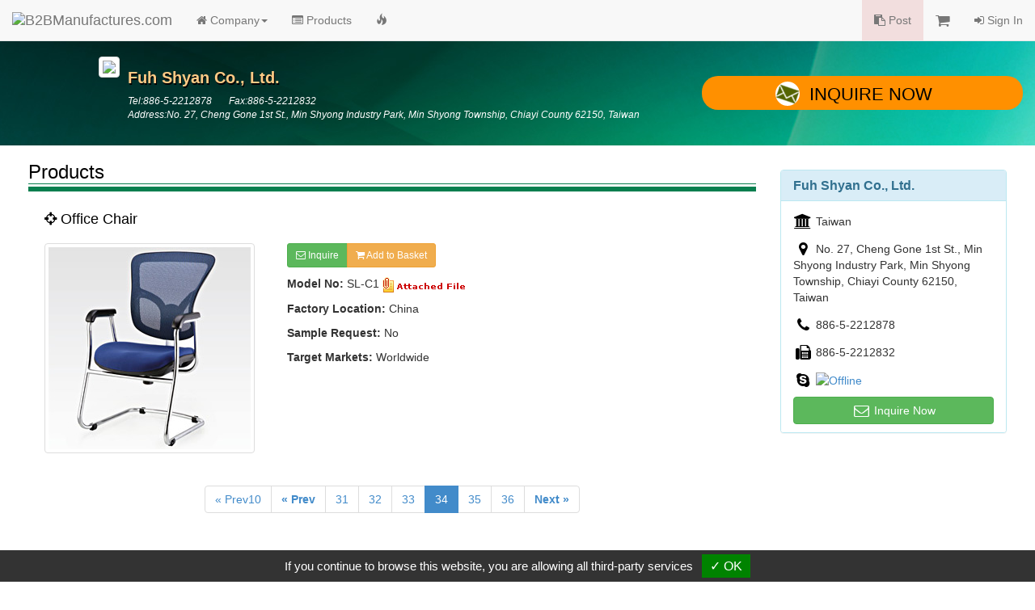

--- FILE ---
content_type: text/html
request_url: https://www.manufacturers.com.tw/showroom-7766-4-5-0000078633-0.php
body_size: 3754
content:
<!DOCTYPE html>
<html lang="en">
<head>
  <meta http-equiv="Content-Type" content="text/html; charset=utf-8">
  <meta http-equiv="X-UA-Compatible" content="IE=edge">
  <title>Office Chair | Fuh Shyan Co., Ltd. | B2BManufactures.com - Manufacturers Directory</title>
  <meta name="viewport" content="width=device-width, initial-scale=1.0">
  <!--link rel="stylesheet/less" href="less/bootstrap.less" type="text/css" /-->
  <!--link rel="stylesheet/less" href="less/responsive.less" type="text/css" /-->
  <!--script src="/js/less-1.3.3.min.js"></script-->

  <!-- Bootstrap Core CSS -->
  <link rel="stylesheet" href="/r-css/bootstrap.min.css">
  <!--<link rel="stylesheet" href="r-css/bootstrap.min.css">-->
  <!--<link rel="stylesheet" href="r-css/bootstrap.css">-->

  <!-- Font-Awesome -->
  <!--<link href="//cdnjs.cloudflare.com/ajax/libs/font-awesome/4.1.0/css/font-awesome.min.css" rel="stylesheet">-->
  <link rel="stylesheet" href="/r-css/font-awesome.min.css">

  <!-- Documentation extras -->
  <link href="/r-css/docs.min.css" rel="stylesheet">

  <!-- HTML5 shim, for IE6-8 support of HTML5 elements -->
  <!--[if lt IE 9]>
    <script src="js/html5shiv.js"></script>
  <![endif]-->

  <script src="/js/jquery.v211.min.js"></script>
  <script src="/js/bootstrap.min.js"></script>
  <!--<script src="js/bootstrap.min.js"></script>-->

  <!-- Responsive Carousel -->
  <!--<script src="//code.jquery.com/jquery-migrate-1.2.1.min.js"></script>-->
  <script src="tools/slick-master/jquery-migrate-1.2.1.min.js"></script>
  <link rel="stylesheet" type="text/css" href="tools/slick-master/slick/slick.css"/>
  <script type="text/javascript" src="tools/slick-master/slick/slick.js"></script>

  <script src="/tools/isotope/isotope.js"></script>
<script src="/tools/isotope/isotope.pkgd.min.js"></script>
<script src="/tools/isotope/main.js?v=20150120"></script>

  <!-- Lightbox -->
  <link href="tools/lightbox/dist/ekko-lightbox.css" rel="stylesheet">
  <script src="tools/lightbox/dist/ekko-lightbox.js"></script>

  <!-- Custom -->
  <link href="r-css/showroom/style_main.css" rel="stylesheet">
  <link href="r-css/showroom/style_showroom4.css" rel="stylesheet">
  <script type="text/javascript" src="js/r_showroom.js?v=20150114"></script>
  <script type="text/javascript" src="js/r_tools.js?v=20141118"></script>
  <!-- Google Tag Manager -->
  <script type="text/javascript" src="https://gdpr.urb2b.com/gdpr.js"></script>
  <script type="text/javascript" src="https://gdpr.urb2b.com/gdpr.init.js"></script>
  <script type="text/javascript">
      tarteaucitron.user.googletagmanagerId = 'GTM-K5Q67QN';
      (tarteaucitron.job = tarteaucitron.job || []).push('googletagmanager');
  </script>
  <!-- End Google Tag Manager -->
</head>
<body>
<!-- Navbar Start-->
<nav class="navbar navbar-default navbar-fixed-top" role="navigation">
  <div class="navbar-header">
    <div><button type="button" class="navbar-toggle" data-toggle="collapse" data-target="#navbar-collapse-top"><span class="icon-bar"></span><span class="icon-bar"></span><span class="icon-bar"></span></button></div>
    <div><a href="/" title="B2BManufactures.com"><img border="0" class="navbar-brand bmslogo" alt="B2BManufactures.com" src="https://www.manufacturers.com.tw/images/5/b2bmanufactures_logo.gif"></a></div>
  </div>
  <div class="collapse navbar-collapse" id="navbar-collapse-top">
    <ul class="nav navbar-nav">
      <li class="dropdown">
        <a href="#" class="dropdown-toggle" data-toggle="dropdown"><i class="fa fa-home"></i> Company<strong class="caret"></strong></a>
        <ul class="dropdown-menu">
          <li ><a href="/showroom-7766-4-1-0-0.php"><i class="fa fa-caret-right fa-fw"></i>Company Home</a></li>
          <li ><a href="/showroom-7766-4-2-0-0.php"><i class="fa fa-caret-right fa-fw"></i>Company Profile</a></li>
          <li ><a href="/showroom-7766-4-11-0-0.php"><i class="fa fa-caret-right fa-fw"></i>Video Introduction</a></li>
          <li ><a href="/showroom-7766-4-12-0-0.php"><i class="fa fa-caret-right fa-fw"></i>Press Releases</a></li>
        </ul>
      </li>
      <li class='yellow'><a href="/showroom-7766-4-5-0-0.php"><i class="fa fa-list-alt"></i> Products</a></li>
      <li >
        <a href="/showroom-7766-4-16-0-0.php">
          <span class="hidden-xs"><i class="glyphicon glyphicon-fire"></i></span>
          <span class="visible-xs"><i class="glyphicon glyphicon-fire"></i> Hot Products</span>
        </a>
      </li>
    </ul>
    <ul class="nav navbar-nav navbar-right">
      <li class="bg-danger"><a href="/tradeleads.php?view=post"><i class="fa fa-clipboard"></i> Post</a></li>
      <li>
        <a href="/inquiry.php">
          <span class="hidden-xs"><i class="fa fa-shopping-cart fa-lg"></i> <span id='inq_basket'></span></span>
          <span class="visible-xs"><i class="fa fa-shopping-cart"></i> Inquiry Basket<span id='inq_basket1'></span></span>
        </a>
      </li>
      </li>
      <li><a href="/member.php?view=member_signin"><i class="fa fa-sign-in"></i> Sign In</a></li>
    </ul>
  </div>
</nav>
<!-- navbar End-->
<div class="container-fluid">  <div id="showroom_card" class="row bg_card">
    <div class="col-xs-12 col-sm-8 col-md-offset-1 col-md-7">
      <div class="top_company">
        <div class="media">
          <div class="pull-left"><a href="/showroom-7766-4-1-0-0.php"><img src="http://www.chinavendors.com/upload/cvo/complogo/0019915.gif" class="img-thumbnail" style="max-width:90px;"></a><br></div>
          <div class="media-body">
            <h4 class="top_compname">Fuh Shyan Co., Ltd.</h4>
            <div class="top_compdesc"><p class="top_compdesc">Tel:886-5-2212878 &nbsp;&nbsp;&nbsp;&nbsp;&nbsp; Fax:886-5-2212832<br />Address:No. 27, Cheng Gone 1st St., Min Shyong Industry Park, Min Shyong Township, Chiayi County 62150, Taiwan</p></div>
          </div>
        </div>
      </div>
    </div>
    <div class="col-xs-12 col-sm-4 col-md-4">
      <a href="/inquiry.php?q=7766" onClick="_gaq.push(['_trackEvent', 'Inquiry', 'showroom-company-inquiry',,, true]);" class="btn btn-lg btn-block btn_inq"><i class="icon_envelope"></i>Inquire Now</a>
    </div>
  </div>
  <div class="row showroom_main">
    <div class="col-xs-12 col-sm-8 col-md-9" itemscope itemtype="http://schema.org/Product">
      <!-- Products IMG -->
      <form name="cart" action="" method="post">
      <div class="row">
        <div class="col-md-12">
          <h3 class="item_title">Products</h3>
          <div class="item_content">
            <h4 itemprop="name" class="sub_title"><i class="fa fa-crosshairs"></i> Office Chair</h4>
            <div class="row clearfix">
              <div class="col-xs-12 col-sm-6 col-md-4">
                <img itemprop="image" src="http://www.chinavendors.com/upload/cvo/product/office-chair-0000078633-L.jpg" alt="office chair" class="img-thumbnail">
              </div>
              <div class="col-xs-12 col-sm-6 col-md-8">
                <p class="visible-xs"></p>
                <div class="btn-group">
                  <a class="btn btn-success btn-sm" href="/inquiry.php" onclick="_gaq.push(['_trackEvent', 'Inquiry', 'showroom-products-inquiry',,, true]); return setOneCookie('p','0000078633');" role="button"><i class="fa fa-envelope-o"></i> Inquire</a>
                  <a class="btn btn-warning btn-sm" href="javascript:setOneCookie('p','0000078633');" role="button"><i class="fa fa-shopping-cart"></i> Add to Basket</a>
                </div>
                <div class="item_info">
                  <ul class="list-unstyled">
                    <li><strong>Model No:</strong> <span itemprop="model">SL-C1</span> <a href="http://www.chinavendors.com/upload/cvo/prodInfo/0000078633.jpg" target="_blank"><img src="/r-images/showroom/attach_file.gif" /></a></li><li><strong>Factory Location:</strong> China</li><li><strong>Sample Request:</strong> No</li><li><strong>Target Markets:</strong> Worldwide</li>
                  </ul>
                </div>
              </div>
            </div>
          </div>
          <div class="row">
            <div class="col-md-12 text-center">
              <ul class="pagination">
                <li><a href="/showroom-7766-4-5-0000101921-0.php">&laquo; Prev10</a></li><li><a href="/showroom-7766-4-5-0000101924-0.php"><strong>&laquo; Prev</strong></a></li><li><a href="/showroom-7766-4-5-0000101922-0.php">31</a></li><li><a href="/showroom-7766-4-5-0000101923-0.php">32</a></li><li><a href="/showroom-7766-4-5-0000101924-0.php">33</a></li><li class="active"><a href="#">34</a></li><li><a href="/showroom-7766-4-5-0000078638-0.php">35</a></li><li><a href="/showroom-7766-4-5-0000078637-0.php">36</a></li><li><a href="/showroom-7766-4-5-0000078638-0.php"><strong>Next &raquo;</strong></a></li>
              </ul>
              <br>
            </div>
          </div>
        </div>
      </div>
      </form>
      <!-- Detail Information -->
      <div class="row">
        <div class="col-md-12">
          <h3 class="item_title">Detail Information</h3>
          <div itemprop="description" class="item_content">
            <h4 class="sub_title"><i class="fa fa-crosshairs"></i> Description :</h4>
            <p>Waiting Chair.</p>
            <h4 class="sub_title"><i class="fa fa-crosshairs"></i> Specification :</h4>
            <p><p>1. Back mesh & seat fabric. 2. Blue.<span lang="EN-US" style="font-size: 14pt; font-family: "Arial","sans-serif""><o:p></o:p></span></p></p>
          </div>
        </div>
      </div>
      <div class="row">
        <div class="col-md-12">
          <h3 class="item_title">Related Prodcuts</h3>
          <div class="item_content">
            <ul class="nav row">
              <li class="col-xs-6 col-sm-4 col-md-3" itemscope itemtype="http://schema.org/Product">
                <a itemprop="url" class="text-center t_ellipsis" href="/showroom-7766-4-5-0000101896-0.php"><div class="img_product"><img itemprop="image" src="http://www.chinavendors.com/upload/cvo/product/office-chair-0000101896-S.jpg" alt="office-chair " class="img-thumbnail"></div><span itemprop="name">Office Chairs</span></a>
              </li>
              <li class="col-xs-6 col-sm-4 col-md-3" itemscope itemtype="http://schema.org/Product">
                <a itemprop="url" class="text-center t_ellipsis" href="/showroom-7766-4-5-0000101903-0.php"><div class="img_product"><img itemprop="image" src="http://www.chinavendors.com/upload/cvo/product/office-chair-0000101903-S.jpg" alt="office-chair " class="img-thumbnail"></div><span itemprop="name">Office Chairs(Computer Chairs)</span></a>
              </li>
              <li class="col-xs-6 col-sm-4 col-md-3" itemscope itemtype="http://schema.org/Product">
                <a itemprop="url" class="text-center t_ellipsis" href="/showroom-7766-4-5-0000101904-0.php"><div class="img_product"><img itemprop="image" src="http://www.chinavendors.com/upload/cvo/product/office-chair-0000101904-S.jpg" alt="office-chair " class="img-thumbnail"></div><span itemprop="name">Office Chairs</span></a>
              </li>
              <li class="col-xs-6 col-sm-4 col-md-3" itemscope itemtype="http://schema.org/Product">
                <a itemprop="url" class="text-center t_ellipsis" href="/showroom-7766-4-5-0000101905-0.php"><div class="img_product"><img itemprop="image" src="http://www.chinavendors.com/upload/cvo/product/office-chair-0000101905-S.jpg" alt="office-chair " class="img-thumbnail"></div><span itemprop="name">Office Chairs</span></a>
              </li>
              <li class="col-xs-6 col-sm-4 col-md-3" itemscope itemtype="http://schema.org/Product">
                <a itemprop="url" class="text-center t_ellipsis" href="/showroom-7766-4-5-0000101906-0.php"><div class="img_product"><img itemprop="image" src="http://www.chinavendors.com/upload/cvo/product/office-chair-0000101906-S.jpg" alt="office-chair " class="img-thumbnail"></div><span itemprop="name">Office Chairs(Computer Chairs)</span></a>
              </li>
              <li class="col-xs-6 col-sm-4 col-md-3" itemscope itemtype="http://schema.org/Product">
                <a itemprop="url" class="text-center t_ellipsis" href="/showroom-7766-4-5-0000101910-0.php"><div class="img_product"><img itemprop="image" src="http://www.chinavendors.com/upload/cvo/product/office-chair-0000101910-S.jpg" alt="office-chair " class="img-thumbnail"></div><span itemprop="name">Office Chairs</span></a>
              </li>
              <li class="col-xs-6 col-sm-4 col-md-3" itemscope itemtype="http://schema.org/Product">
                <a itemprop="url" class="text-center t_ellipsis" href="/showroom-7766-4-5-0000101924-0.php"><div class="img_product"><img itemprop="image" src="http://www.chinavendors.com/upload/cvo/product/office-chair-0000101924-S.jpg" alt="office-chair " class="img-thumbnail"></div><span itemprop="name">Office Chairs(Computer Chairs)</span></a>
              </li>
              <li class="col-xs-6 col-sm-4 col-md-3" itemscope itemtype="http://schema.org/Product">
                <a itemprop="url" class="text-center t_ellipsis" href="/showroom-7766-4-5-0000078638-0.php"><div class="img_product"><img itemprop="image" src="http://www.chinavendors.com/upload/cvo/product/office-chair-0000078638-S.jpg" alt="office chair " class="img-thumbnail"></div><span itemprop="name">Office Chair</span></a>
              </li>
            </ul>
            <br>
            <p class="text-right"><a class="btn btn-default btn-xs" href="/showroom-7766-4-5-0-0.php#.c15646" role="button">More <i class="fa fa-arrow-circle-right fa-fw"></i></a></p>
          </div>
        </div>
      </div>
    </div>
    <!-- right menu Start-->
    <div class="col-xs-12 col-sm-4 col-md-3" itemscope itemtype="http://schema.org/Organization">
      <div id="showroom_right" class="panel panel-info">
        <div class="panel-heading">
          <h3 itemprop="name" class="panel-title"><strong>Fuh Shyan Co., Ltd.</strong></h3>
        </div>
        <ul class="list-group contact_box">
          <li class="list-group-item" itemprop="location"><i class="fa fa-university fa-lg fa-fw"></i> Taiwan</li>
          <li class="list-group-item" itemprop="address"><i class="fa fa-map-marker fa-lg fa-fw"></i> No. 27, Cheng Gone 1st St., Min Shyong Industry Park, Min Shyong Township, Chiayi County 62150, Taiwan</li>
          <li class="list-group-item" itemprop="telephone"><i class="fa fa-phone fa-lg fa-fw"></i> 886-5-2212878</li>
          <li class="list-group-item" itemprop="faxNumber"><i class="fa fa-fax fa-lg fa-fw"></i> 886-5-2212832</li>
          <li class="list-group-item"><i class="fa fa-skype fa-lg fa-fw"></i> <script src="/skype.php?sl_user_id=7766&sl_user_type=c&mod=script&sl_source=HP%7E0%7E%7Een&sl_account=eW1kcmVzcw==" type="text/javascript"></script></li>
        </ul>
        <div class="panel-footer"><a href="/inquiry.php?q=7766" onClick="_gaq.push(['_trackEvent', 'Inquiry', 'showroom-company-inquiry',,, true]);" class="btn btn-success btn-md btn-block" role="button"><i class="fa fa-envelope-o fa-lg fa-fw"></i> Inquire Now</a></div>
      </div>
    </div>
    <!-- right menu End-->  </div>
  <div id="showroom_footer" class="row">
    <div class="col-md-12">
      <div class="copyright">Copyright © 2017, G.T. Internet Information Co.,Ltd. All Rights Reserved.</div>
    </div>
  </div>
  <!-- Scroll to top -->
  <span class="totop"><a href="#"><i class="fa fa-chevron-up"></i></a></span>

</div><!-- end container -->
<script type="text/javascript" src="js/r_show_inqbasket.js"></script>
<script defer src="https://static.cloudflareinsights.com/beacon.min.js/vcd15cbe7772f49c399c6a5babf22c1241717689176015" integrity="sha512-ZpsOmlRQV6y907TI0dKBHq9Md29nnaEIPlkf84rnaERnq6zvWvPUqr2ft8M1aS28oN72PdrCzSjY4U6VaAw1EQ==" data-cf-beacon='{"version":"2024.11.0","token":"1a97e903f151404cbdc357f1d87d09df","r":1,"server_timing":{"name":{"cfCacheStatus":true,"cfEdge":true,"cfExtPri":true,"cfL4":true,"cfOrigin":true,"cfSpeedBrain":true},"location_startswith":null}}' crossorigin="anonymous"></script>
</body>
</html>

--- FILE ---
content_type: text/html
request_url: https://www.manufacturers.com.tw/skype.php?sl_user_id=7766&sl_user_type=c&mod=script&sl_source=HP%7E0%7E%7Een&sl_account=eW1kcmVzcw==
body_size: 140
content:
 
document.write('<a href=\"/skype.php?sl_user_id=7766&sl_user_type=C&sl_from=aHR0cHM6Ly93d3cubWFudWZhY3R1cmVycy5jb20udHcvc2hvd3Jvb20tNzc2Ni00LTUtMDAwMDA3ODYzMy0wLnBocA%3D%3D&sl_source=HP%7E0%7E%7Een&sl_account=eW1kcmVzcw%3D%3D&KeepThis=true&TB_iframe=true&height=75%&width=75%\" onClick=\"_gaq.push([\'_trackEvent\', \'Skype\', \'bms\',,, true]);\"><img src=\"/images/5/skypeme_off.gif\" style=\"border: none;\" title=\"Offline\" alt=\"Offline\" /></a>');

--- FILE ---
content_type: text/css
request_url: https://www.manufacturers.com.tw/r-css/showroom/style_showroom4.css
body_size: 71
content:
.bg_card {
  background: url(../../r-images/showroom/showroom_bg4.jpg) no-repeat center 0px;
}
.btn_inq , .btn_inq_xs {
  background-color: #ff9000;
}
.top_compname{
  color: #ffca85;
  text-shadow: 1px 2px #000;
}
.item_title {
  border-bottom: solid 6px #097F4F;
  color: #000;
}
.item_title::after{
  border-bottom: 1px solid #097F4F;
}
.sub_title , .contact_box i , .info_list .dl-horizontal dt , .info_list i , .info_list a {
  color: #000;
}
.info_list a:hover{
  color: #097F4F;
}
#controls-filter li.active a {
  background-color: #097F4F;
}
#release_accordion .panel-title a:hover , #release_accordion .panel-title a:focus {
  color: #097F4F;
}
/*
#release_accordion .release_date {
  background-color: #097F4F;
  color: #fff;
}
*/
#tradeleads_list .tradeleads_box {
  border: 1px solid #BFDBC1;
  border-top: 4px solid #097F4F;
}

--- FILE ---
content_type: application/x-javascript
request_url: https://www.manufacturers.com.tw/js/r_showroom.js?v=20150114
body_size: 403
content:
$(document).ready(function() {
    //* Scroll to top *//
    $(".totop").hide();
    $(window).scroll(function(){
    if ($(this).scrollTop() > 300) {
        $('.totop').fadeIn();
    } else {
        $('.totop').fadeOut();
    }
    });
    $(".totop a").click(function(e) {
        e.preventDefault();
        $("html, body").animate({ scrollTop: 0 }, "slow");
        return false;
    });


    //* 右側跟隨 *//
    /*
    var offset = $('#showroom_right').offset();
    var topPadding = 120;
    $(window).scroll(function() {
        if ($(window).scrollTop() > offset.top - 20) {
            $('#showroom_right').stop().animate({
                marginTop: $(window).scrollTop() - offset.top + topPadding
            }, 300);
        } else {
            $('#showroom_right').stop().animate({
                marginTop: 30
            }, 300);
        }
    });
    */
    $('#showroom_right').affix({
        offset: {
            top: 130
        }
    })


    //* 左右移動的Responsive Carousel *//
    //$('.single-item').slick();
    $('.single-item').slick({
        prevArrow: '<button type="button" data-role="none" class="slick-prev1">Previous</button>',
        nextArrow: '<button type="button" data-role="none" class="slick-next1">Next</button>'
    });
    $('.responsive').slick({
        dots: true,
        infinite: false,
        speed: 2000,
        slidesToShow: 5,
        slidesToScroll: 5,
        responsive: [{
            breakpoint: 1024,
            settings: {
                slidesToShow: 4,
                slidesToScroll: 4,
                infinite: true,
                dots: true
            }
        }, {
            breakpoint: 640,
            settings: {
                slidesToShow: 3,
                slidesToScroll: 3
            }
        }, , {
            breakpoint: 480,
            settings: {
                slidesToShow: 2,
                slidesToScroll: 2
            }
        }, {
            breakpoint: 320,
            settings: {
                slidesToShow: 1,
                slidesToScroll: 1
            }
        }]
    });


    //* lightbox *//
    // delegate calls to data-toggle="lightbox"
    $(document).delegate('*[data-toggle="lightbox"]:not([data-gallery="navigateTo"])', 'click', function(event) {
        event.preventDefault();
        return $(this).ekkoLightbox({
            onNavigate: function(direction, itemIndex) {
                if (window.console) {
                    return console.log('Navigating '+direction+'. Current item: '+itemIndex);
                }
            }
        });
    });
});